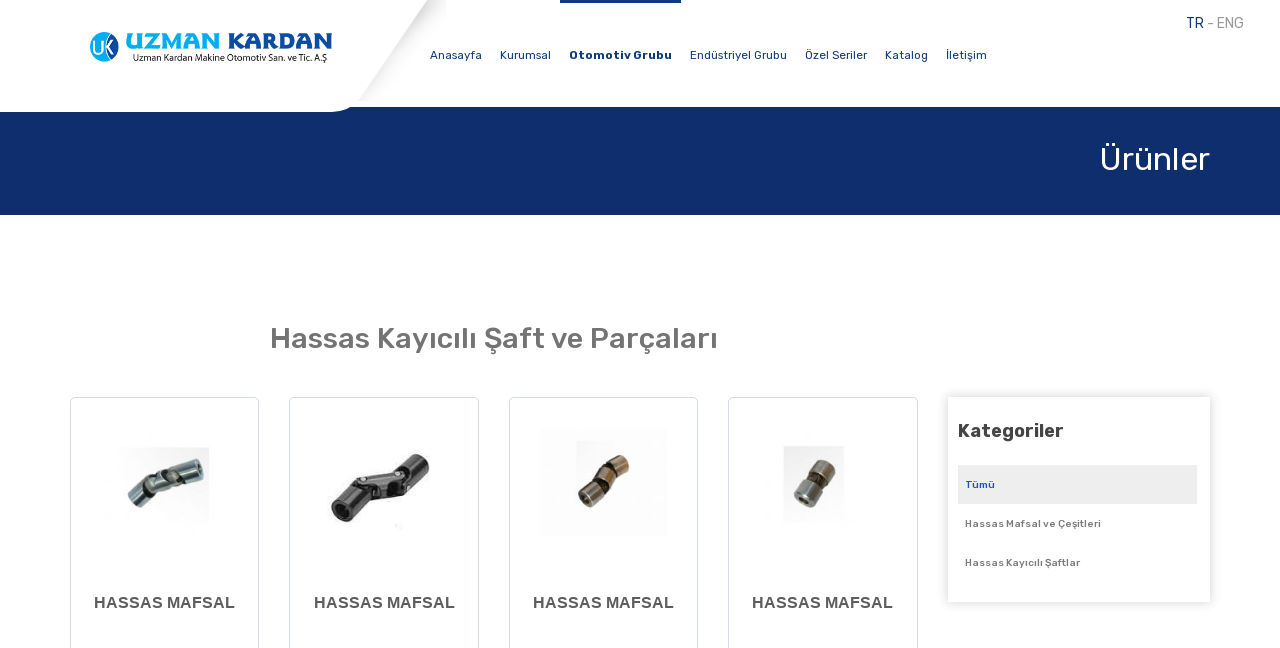

--- FILE ---
content_type: text/html; charset=utf-8
request_url: https://uzmankardan.com/tr/hassas-kayicili-saft-ve-parcalari
body_size: 6839
content:

<!doctype html>
<html lang="en">
<head>
    <meta charset="utf-8">
    <meta http-equiv="X-UA-Compatible" content="IE=edge">
    <meta name="viewport" content="width=device-width, initial-scale=1">
    <meta name="content-language" content="tr">
    <link rel="shortcut icon" type="image/x-icon" href="/Content/assest/img/favicons/favicon-96x96.png">
    <base href="/">
    <meta name="robots" content="index, follow">
    <meta name="robots" content="max-image-preview:large">
    <meta name="robots" content="max-video-preview:-1">
    <link rel="alternate" hreflang="x-default" href="https://www.uzmankardan.com/tr">
    <link rel="alternate" hreflang="en" href="https://www.uzmankardan.com/en">
    <meta name="googlebot" content="notranslate">
    <meta name="author" content="Alacasoft Yazılım & Reklam - alacasoft.com">
    <meta name="generator" content="Alacasoft Yazılım & Reklam - E-ticaret, Website çözümleri ">
    <meta name="copyright" content="© Copyright 2026 Uzman Kardan">
    <meta name="application-name" content="">
    <meta name="theme-color" content="#0099db">
    <meta name="msapplication-TileColor" content="#ffffff">
    <meta name="mobile-web-app-capable" content="yes">
    <meta name="apple-mobile-web-app-title">
    <meta name="apple-mobile-web-app-status-bar-style" content="#ffffff">
    <meta name="apple-mobile-web-app-capable" content="yes">
    <link rel="icon" type="image/png" sizes="16x16" href="/Content/assest/img/favicons/favicon-16x16.png">
    <link rel="icon" type="image/png" sizes="32x32" href="/Content/assest/img/favicons/favicon-32x32.png">
    <link rel="icon" type="image/png" sizes="150x150" href="/Content/assest/img/favicons/mstile-150x150.png">
    <link rel="icon" type="image/png" sizes="192x192" href="/Content/assest/img/favicons/android-chrome-192x192.png">
    <link rel="icon" type="image/png" sizes="512x512" href="/Content/assest/img/favicons/android-chrome-512x512.png">
    <link rel="apple-touch-icon" sizes="180x180" href="/Content/assest/img/favicons/apple-touch-icon.png">
    <link rel="dns-prefetch" href="//alacasoft.com">
    <link rel="dns-prefetch" href="//ajax.googleapis.com">
    <link rel="dns-prefetch" href="//fonts.googleapis.com">
    <link rel="dns-prefetch" href="//www.google-analytics.com">
    <link rel="dns-prefetch" href="//www.googletagmanager.com">
    <link rel="dns-prefetch" href="//maps.google.com">
    <link rel="dns-prefetch" href="//fonts.gstatic.com">
    <link rel="dns-prefetch" href="//translate.google.com">
    <link rel="dns-prefetch" href="//www.googleadservices.com/">
    <link rel="dns-prefetch" href="//stats.g.doubleclick.net/">
    <link rel="dns-prefetch" href="//maxcdn.bootstrapcdn.com">
    <link rel="dns-prefetch" href="//cdnjs.cloudflare.com">
    <link rel="dns-prefetch" href="//netdna.bootstrapcdn.com">
    <link rel="dns-prefetch" href="//platform.twitter.com">
    <link rel="dns-prefetch" href="//connect.facebook.net">
    <title>UZMAN KARDAN MAKİNA OTOMOTİV SAN. TİC. LTD. ŞTİ - </title>
    <meta name="description">
    <meta name="keywords">
    <link rel="canonical" href="https://www.uzmankardan.com/tr/hassas-kayicili-saft-ve-parcalari">
    <meta property="og:url" content="https://www.uzmankardan.com/tr/hassas-kayicili-saft-ve-parcalari">
    <meta property="og:site_name">
    <meta property="og:title" content="- UZMAN KARDAN MAKİNA OTOMOTİV SAN. TİC. LTD. ŞTİ">
    <meta property="og:description">
    <meta property="og:locale" content="tr">
    <meta name="twitter:card" content="summary_large_image">
    <meta name="twitter:url" content="https://www.uzmankardan.com/tr/hassas-kayicili-saft-ve-parcalari">
    <meta name="twitter:title" content="- UZMAN KARDAN MAKİNA OTOMOTİV SAN. TİC. LTD. ŞTİ">
    <meta name="twitter:description">
    <meta name="twitter:image:src" content="https://www.uzmankardan.com/Content/logo.png">
    <meta name="twitter:domain" content="https://www.uzmankardan.com/">



    <link href="https://fonts.googleapis.com/css?family=Rubik:400,500,700,900&display=swap" rel="stylesheet">
    <link href="https://fonts.googleapis.com/css?family=Khand:400,500,600,700&display=swap" rel="stylesheet">
    <link rel="stylesheet" href="/Content/assest/css/bootstrap.min.css">
    <link rel="stylesheet" href="/Content/assest/font-awesome/css/font-awesome.css">
    <link rel="stylesheet" href="/Content/assest/owl-carousel/assets/owl.carousel.min.css" />
    <link rel="stylesheet" href="/Content/assest/owl-carousel/assets/owl.theme.default.css">
    <link rel="stylesheet" href="/Content/assest/fonts/fonts.css">
    <link rel="stylesheet" href="/Content/assest/css/custom.css">

    <script src="/Content/assest/js/jquery-3.4.1.min.js"></script>
    <script src="/Content/datatable/js/jquery.dataTables.min.js"></script>
    <link href="/Content/datatable/css/jquery.dataTables.min.css" rel="stylesheet" />

</head>
<body>
    





<div class="ust row">
    <div class="language">
        <a href="/tr" class="  active  ">TR</a>
        <a>-</a>
        <a href="/en" class=" ">ENG</a>
    </div>
    <div class="container">
        <div class="col-md-3 logo">
            <a href="/tr/"><img src="/Content/assest/images/logo.png"></a>
        </div>
        <div class="col-md-9 menu">
            <ul class="hidden-sm hidden-xs">
                        <a href="/tr/anasayfa">
                          
                        <li class=" " >Anasayfa</li></a>
                        <a href="/tr/kurumsal">
                          
                        <li class=" " >Kurumsal</li></a>
<a>
                            <li class="nav-item dropdown   active  ">
                                <a class="nav-link dropdown-toggle" href="#" id="navbarDropdown" role="button" data-toggle="dropdown" aria-haspopup="true" aria-expanded="false">
                                    Otomotiv Grubu
                                </a>
                                <div class="dropdown-menu" aria-labelledby="navbarDropdown">
                                    <div class="container-fluid">
                                        <div class="row">
                                            <div class="col-md-6">
                                                    <a href="/tr/hassas-kayicili-saft-ve-parcalari">
                                                        <div class="ver">
                                                            <div class="resim">
                                                                <img src="/File/RSMLR/201627291208-1856636.JPG" />
                                                            </div>
                                                            <p>Hassas Kayıcılı Şaft ve Par&#231;aları</p>
                                                        </div>
                                                    </a>
                                                    <a href="/tr/kardan-mili-parcalari">
                                                        <div class="ver">
                                                            <div class="resim">
                                                                <img src="/File/RSMLR/201756070113-UJ1.jpg" />
                                                            </div>
                                                            <p>Kardan Mili Par&#231;aları</p>
                                                        </div>
                                                    </a>
                                                    <a href="/tr/kardan-milleri">
                                                        <div class="ver">
                                                            <div class="resim">
                                                                <img src="/File/RSMLR/201650281231-kardanmili2.jpg" />
                                                            </div>
                                                            <p>Kardan Milleri</p>
                                                        </div>
                                                    </a>
                                            </div>
                                            <div class="col-md-6">
                                                    <a href="/tr/saft-aski-takimlari">
                                                        <div class="ver">
                                                            <div class="resim">
                                                                <img src="/File/RSMLR/201721070115-knc-ab-20461.jpg" />
                                                            </div>
                                                            <p>Şaft Askı Takımları</p>
                                                        </div>
                                                    </a>
                                                    <a href="/tr/volvo-parcalari">
                                                        <div class="ver">
                                                            <div class="resim">
                                                                <img src="/File/RSMLR/201623281248-232358.gif" />
                                                            </div>
                                                            <p>Volvo Par&#231;aları</p>
                                                        </div>
                                                    </a>
                                                    <a href="/tr/flanslar">
                                                        <div class="ver">
                                                            <div class="resim">
                                                                <img src="/File/RSMLR/201707090129-AFL1.jpg" />
                                                            </div>
                                                            <p>Flanşlar</p>
                                                        </div>
                                                    </a>
                                            </div>
                                        </div>
                                    </div>
                                </div>
                            </li>
                            </a>
<a>
                            <li class="nav-item dropdown ">
                                <a class="nav-link dropdown-toggle" href="#" id="navbarDropdown" role="button" data-toggle="dropdown" aria-haspopup="true" aria-expanded="false">
                                    End&#252;striyel Grubu
                                </a>
                                <div class="dropdown-menu" aria-labelledby="navbarDropdown">
                                    <div class="container-fluid">
                                        <div class="row">
                                            <div class="col-md-6">
                                                    <a href="/tr/kardan-saft">
                                                        <div class="ver">
                                                            <div class="resim">
                                                                <img src="/File/RSMLR/kardansssssss.jpg" />
                                                            </div>
                                                            <p>Kardan Şaft</p>
                                                        </div>
                                                    </a>
                                                    <a href="/tr/catalli-flans">
                                                        <div class="ver">
                                                            <div class="resim">
                                                                <img src="/File/RSMLR/201735090114-5758816.jpg" />
                                                            </div>
                                                            <p>&#199;atallı Flanş</p>
                                                        </div>
                                                    </a>
                                            </div>
                                            <div class="col-md-6">
                                                    <a href="/tr/mafsal-istavrozu">
                                                        <div class="ver">
                                                            <div class="resim">
                                                                <img src="/File/RSMLR/resimyok.jpg" />
                                                            </div>
                                                            <p>Mafsal İstavrozu</p>
                                                        </div>
                                                    </a>
                                                    <a href="/tr/tup-catal">
                                                        <div class="ver">
                                                            <div class="resim">
                                                                <img src="" />
                                                            </div>
                                                            <p>T&#252;p &#199;atal</p>
                                                        </div>
                                                    </a>
                                            </div>
                                        </div>
                                    </div>
                                </div>
                            </li>
                            </a>
                        <a href="/tr/ozel-seriler">
                          
                        <li class=" " >&#214;zel Seriler</li></a>
                        <a href="/tr/katalog">
                          
                        <li class=" " >Katalog</li></a>
                        <a href="/tr/iletisim">
                          
                        <li class=" " >İletişim</li></a>
            </ul>
            <nav class="navbar visible-xs visible-sm">
                <button type="button" style="background:#10357b; position:absolute; z-index:5; right:-20px;" class="navbar-toggle collapsed" data-toggle="collapse" data-target="#navbar" aria-expanded="false" aria-controls="navbar">
                    <span class="icon-bar"></span>
                    <span class="icon-bar"></span>
                    <span class="icon-bar"></span>
                </button>
                <div id="navbar" class="navbar-collapse collapse">
                    <ul class="nav navbar-nav">
                                <li role="presentation">
                                    <a href="/tr/anasayfa">Anasayfa</a>
                                </li>
                                <li role="presentation">
                                    <a href="/tr/kurumsal">Kurumsal</a>
                                </li>
                                <li class="nav-item dropdown">
                                    <a class="nav-link dropdown-toggle" href="#" id="navbarDropdown" role="button" data-toggle="dropdown" aria-haspopup="true" aria-expanded="false">
                                        Otomotiv Grubu
                                        <i class=" fa fa-arrow-down"></i>
                                    </a>
                                    <div class="dropdown-menu smenu" aria-labelledby="navbarDropdown">
                                            <div> <a class="dropdown-item" href="/tr/hassas-kayicili-saft-ve-parcalari"><label>Hassas Kayıcılı Şaft ve Par&#231;aları</label></a></div>
                                            <div> <a class="dropdown-item" href="/tr/kardan-mili-parcalari"><label>Kardan Mili Par&#231;aları</label></a></div>
                                            <div> <a class="dropdown-item" href="/tr/kardan-milleri"><label>Kardan Milleri</label></a></div>
                                            <div> <a class="dropdown-item" href="/tr/saft-aski-takimlari"><label>Şaft Askı Takımları</label></a></div>
                                            <div> <a class="dropdown-item" href="/tr/volvo-parcalari"><label>Volvo Par&#231;aları</label></a></div>
                                            <div> <a class="dropdown-item" href="/tr/flanslar"><label>Flanşlar</label></a></div>
                                            <div> <a class="dropdown-item" href="/tr/mafsal-istavrozlari"><label>Mafsal İstavrozları</label></a></div>
                                    </div>
                                </li>
                                <li class="nav-item dropdown">
                                    <a class="nav-link dropdown-toggle" href="#" id="navbarDropdown" role="button" data-toggle="dropdown" aria-haspopup="true" aria-expanded="false">
                                        End&#252;striyel Grubu
                                        <i class=" fa fa-arrow-down"></i>
                                    </a>
                                    <div class="dropdown-menu smenu" aria-labelledby="navbarDropdown">
                                            <div> <a class="dropdown-item" href="/tr/kardan-saft"><label>Kardan Şaft</label></a></div>
                                            <div> <a class="dropdown-item" href="/tr/catalli-flans"><label>&#199;atallı Flanş</label></a></div>
                                            <div> <a class="dropdown-item" href="/tr/mafsal-istavrozu"><label>Mafsal İstavrozu</label></a></div>
                                            <div> <a class="dropdown-item" href="/tr/tup-catal"><label>T&#252;p &#199;atal</label></a></div>
                                    </div>
                                </li>
                                <li role="presentation">
                                    <a href="/tr/ozel-seriler">&#214;zel Seriler</a>
                                </li>
                                <li role="presentation">
                                    <a href="/tr/katalog">Katalog</a>
                                </li>
                                <li role="presentation">
                                    <a href="/tr/iletisim">İletişim</a>
                                </li>
                    </ul>
                </div>
            </nav>
        </div>
    </div>
</div>  
    


  
<div class="bre">
    <div class="container">
        <div class="row">
            <div class="col-md-12">
                    <p>Ürünler</p>

            </div>
        </div>
    </div>
</div>

<div class="katalog">
    <div class="container">
        <div class="row">
            <div class="col-md-9">
                <div class="title">
                    <h2>Hassas Kayıcılı Şaft ve Par&#231;aları</h2>
                </div>
            </div>
            <div class="col-md-9">
                <div class="product">
                    <div class="row end">
                        <div id="getirpartial">



        <div class="col-md-3">
            <a href="/tr/hassas-mafsal-01">
                <div class="product-box">
                    <div class="resim">
                        <img src="/File/RSMLR/201625291248-7169298.PNG" />
                    </div>
                    <div class="box-title">
                        <h2>HASSAS MAFSAL</h2>
                    </div>
                    <div class="box-link">
                        <span class="seperator"></span>
                            <p>İncele  <i class="fa fa-arrow-right" aria-hidden="true"></i></p>

                    </div>
                </div>
            </a>
        </div>
        <div class="col-md-3">
            <a href="/tr/hassas-mafsal-02">
                <div class="product-box">
                    <div class="resim">
                        <img src="/File/RSMLR/201627291208-1856636.JPG" />
                    </div>
                    <div class="box-title">
                        <h2>HASSAS MAFSAL</h2>
                    </div>
                    <div class="box-link">
                        <span class="seperator"></span>
                            <p>İncele  <i class="fa fa-arrow-right" aria-hidden="true"></i></p>

                    </div>
                </div>
            </a>
        </div>
        <div class="col-md-3">
            <a href="/tr/hassas-mafsal-03">
                <div class="product-box">
                    <div class="resim">
                        <img src="/File/RSMLR/201627291239-196642.PNG" />
                    </div>
                    <div class="box-title">
                        <h2>HASSAS MAFSAL</h2>
                    </div>
                    <div class="box-link">
                        <span class="seperator"></span>
                            <p>İncele  <i class="fa fa-arrow-right" aria-hidden="true"></i></p>

                    </div>
                </div>
            </a>
        </div>
        <div class="col-md-3">
            <a href="/tr/hassas-mafsal-04">
                <div class="product-box">
                    <div class="resim">
                        <img src="/File/RSMLR/201628291204-8746833.PNG" />
                    </div>
                    <div class="box-title">
                        <h2>HASSAS MAFSAL</h2>
                    </div>
                    <div class="box-link">
                        <span class="seperator"></span>
                            <p>İncele  <i class="fa fa-arrow-right" aria-hidden="true"></i></p>

                    </div>
                </div>
            </a>
        </div>
        <div class="col-md-3">
            <a href="/tr/hassas-mafsal-05">
                <div class="product-box">
                    <div class="resim">
                        <img src="/File/RSMLR/201628291236-7225837.jpg" />
                    </div>
                    <div class="box-title">
                        <h2>HASSAS MAFSAL</h2>
                    </div>
                    <div class="box-link">
                        <span class="seperator"></span>
                            <p>İncele  <i class="fa fa-arrow-right" aria-hidden="true"></i></p>

                    </div>
                </div>
            </a>
        </div>
        <div class="col-md-3">
            <a href="/tr/hassas-mafsal-50-MM">
                <div class="product-box">
                    <div class="resim">
                        <img src="/File/RSMLR/201629291211-8595303.jpg" />
                    </div>
                    <div class="box-title">
                        <h2>50 MM HASSAS MAFSAL</h2>
                    </div>
                    <div class="box-link">
                        <span class="seperator"></span>
                            <p>İncele  <i class="fa fa-arrow-right" aria-hidden="true"></i></p>

                    </div>
                </div>
            </a>
        </div>
        <div class="col-md-3">
            <a href="/tr/hassas-mafsal-40-MM">
                <div class="product-box">
                    <div class="resim">
                        <img src="/File/RSMLR/201633291215-4029182.jpg" />
                    </div>
                    <div class="box-title">
                        <h2>40 MM HASSAS MAFSAL</h2>
                    </div>
                    <div class="box-link">
                        <span class="seperator"></span>
                            <p>İncele  <i class="fa fa-arrow-right" aria-hidden="true"></i></p>

                    </div>
                </div>
            </a>
        </div>
        <div class="col-md-3">
            <a href="/tr/hassas-mafsal-37-MM">
                <div class="product-box">
                    <div class="resim">
                        <img src="/File/RSMLR/201633291255-3329495.jpg" />
                    </div>
                    <div class="box-title">
                        <h2>37 MM HASSAS MAFSAL</h2>
                    </div>
                    <div class="box-link">
                        <span class="seperator"></span>
                            <p>İncele  <i class="fa fa-arrow-right" aria-hidden="true"></i></p>

                    </div>
                </div>
            </a>
        </div>
        <div class="col-md-3">
            <a href="/tr/hassas-mafsal-32-MM">
                <div class="product-box">
                    <div class="resim">
                        <img src="/File/RSMLR/201634291239-6585253.jpg" />
                    </div>
                    <div class="box-title">
                        <h2>32 MM HASSAS MAFSAL</h2>
                    </div>
                    <div class="box-link">
                        <span class="seperator"></span>
                            <p>İncele  <i class="fa fa-arrow-right" aria-hidden="true"></i></p>

                    </div>
                </div>
            </a>
        </div>
        <div class="col-md-3">
            <a href="/tr/hassas-mafsal-16-MM">
                <div class="product-box">
                    <div class="resim">
                        <img src="/File/RSMLR/201635291208-6218248.jpg" />
                    </div>
                    <div class="box-title">
                        <h2>16 MM HASSAS MAFSAL</h2>
                    </div>
                    <div class="box-link">
                        <span class="seperator"></span>
                            <p>İncele  <i class="fa fa-arrow-right" aria-hidden="true"></i></p>

                    </div>
                </div>
            </a>
        </div>
        <div class="col-md-3">
            <a href="/tr/hassas-mafsal-13-MM">
                <div class="product-box">
                    <div class="resim">
                        <img src="/File/RSMLR/201635291239-8271735.jpg" />
                    </div>
                    <div class="box-title">
                        <h2>13 MM HASSAS MAFSAL</h2>
                    </div>
                    <div class="box-link">
                        <span class="seperator"></span>
                            <p>İncele  <i class="fa fa-arrow-right" aria-hidden="true"></i></p>

                    </div>
                </div>
            </a>
        </div>
        <div class="col-md-3">
            <a href="/tr/hassas-mafsal-12-MM">
                <div class="product-box">
                    <div class="resim">
                        <img src="/File/RSMLR/201636291209-3706896.jpg" />
                    </div>
                    <div class="box-title">
                        <h2>21 MM HASSAS MAFSAL</h2>
                    </div>
                    <div class="box-link">
                        <span class="seperator"></span>
                            <p>İncele  <i class="fa fa-arrow-right" aria-hidden="true"></i></p>

                    </div>
                </div>
            </a>
        </div>
        <div class="col-md-3">
            <a href="/tr/kayici-saft-63-MM">
                <div class="product-box">
                    <div class="resim">
                        <img src="/File/RSMLR/201641291241-6415921.jpg" />
                    </div>
                    <div class="box-title">
                        <h2>63 MM LİK KAYICILI ŞAFT</h2>
                    </div>
                    <div class="box-link">
                        <span class="seperator"></span>
                            <p>İncele  <i class="fa fa-arrow-right" aria-hidden="true"></i></p>

                    </div>
                </div>
            </a>
        </div>
        <div class="col-md-3">
            <a href="/tr/kayici-saft-50-MM">
                <div class="product-box">
                    <div class="resim">
                        <img src="/File/RSMLR/201643291202-2927457.jpg" />
                    </div>
                    <div class="box-title">
                        <h2>50 MM LİK KAYICILI ŞAFT</h2>
                    </div>
                    <div class="box-link">
                        <span class="seperator"></span>
                            <p>İncele  <i class="fa fa-arrow-right" aria-hidden="true"></i></p>

                    </div>
                </div>
            </a>
        </div>
        <div class="col-md-3">
            <a href="/tr/kayici-saft-32-MM">
                <div class="product-box">
                    <div class="resim">
                        <img src="/File/RSMLR/201643291219-3176114.jpg" />
                    </div>
                    <div class="box-title">
                        <h2>32 MM LİK KAYICILI ŞAFT</h2>
                    </div>
                    <div class="box-link">
                        <span class="seperator"></span>
                            <p>İncele  <i class="fa fa-arrow-right" aria-hidden="true"></i></p>

                    </div>
                </div>
            </a>
        </div>
        <div class="col-md-3">
            <a href="/tr/kayici-saft-20-MM">
                <div class="product-box">
                    <div class="resim">
                        <img src="/File/RSMLR/201643291248-1302070.jpg" />
                    </div>
                    <div class="box-title">
                        <h2>20 MM LİK KAYICILI ŞAFT</h2>
                    </div>
                    <div class="box-link">
                        <span class="seperator"></span>
                            <p>İncele  <i class="fa fa-arrow-right" aria-hidden="true"></i></p>

                    </div>
                </div>
            </a>
        </div>




<script>
    $(document).ready(function () {
        $('#tablolar-1').DataTable({
            "searching": false,
            "info": false,
            "paging": false,
            "language": {
                "lengthMenu": "Göster _MENU_",
                "zeroRecords": "Liste Boş",
                "info": "Sayfa Sayısı _PAGE_ - _PAGES_",
                "infoEmpty": "Liste Boş",
                "search": "Arama :",
                "paginate": {
                    "previous": "Geri",
                    "next": "İleri"
                }
            },
            tableTools: {
                "sSwfPath": "/Content/plugin/datatable-code/copy_csv_xls_pdf.swf"
            },
            "bProcessing": false,
            "scrollX": false,
            "drawCallback": function (settings) {

            }
        });

        $('#tablolar-2').DataTable({
            "searching": false,
            "info": false,
            "paging": false,
            "language": {
                "lengthMenu": "Göster _MENU_",
                "zeroRecords": "Liste Boş",
                "info": "Sayfa Sayısı _PAGE_ - _PAGES_",
                "infoEmpty": "Liste Boş",
                "search": "Arama :",
                "paginate": {
                    "previous": "Geri",
                    "next": "İleri"
                }
            },
            tableTools: {
                "sSwfPath": "/Content/plugin/datatable-code/copy_csv_xls_pdf.swf"
            },
            "bProcessing": false,
            "scrollX": false,
            "drawCallback": function (settings) {

            }
        });

        $('#tablolar-3').DataTable({
            "searching": false,
            "info": false,
            "paging": false,
            "language": {
                "lengthMenu": "Göster _MENU_",
                "zeroRecords": "Liste Boş",
                "info": "Sayfa Sayısı _PAGE_ - _PAGES_",
                "infoEmpty": "Liste Boş",
                "search": "Arama :",
                "paginate": {
                    "previous": "Geri",
                    "next": "İleri"
                }
            },
            tableTools: {
                "sSwfPath": "/Content/plugin/datatable-code/copy_csv_xls_pdf.swf"
            },
            "bProcessing": false,
            "scrollX": false,
            "drawCallback": function (settings) {

            }
        });
        $('#tablolar-4').DataTable({
            "searching": false,
            "info": false,
            "paging": false,
            "language": {
                "lengthMenu": "Göster _MENU_",
                "zeroRecords": "Liste Boş",
                "info": "Sayfa Sayısı _PAGE_ - _PAGES_",
                "infoEmpty": "Liste Boş",
                "search": "Arama :",
                "paginate": {
                    "previous": "Geri",
                    "next": "İleri"
                }
            },
            tableTools: {
                "sSwfPath": "/Content/plugin/datatable-code/copy_csv_xls_pdf.swf"
            },
            "bProcessing": false,
            "scrollX": false,
            "drawCallback": function (settings) {

            }
        });


        $('#tablolar-5').DataTable({
            "searching": false,
            "info": false,
            "paging": false,
            "language": {
                "lengthMenu": "Göster _MENU_",
                "zeroRecords": "Liste Boş",
                "info": "Sayfa Sayısı _PAGE_ - _PAGES_",
                "infoEmpty": "Liste Boş",
                "search": "Arama :",
                "paginate": {
                    "previous": "Geri",
                    "next": "İleri"
                }
            },
            tableTools: {
                "sSwfPath": "/Content/plugin/datatable-code/copy_csv_xls_pdf.swf"
            },
            "bProcessing": false,
            "scrollX": false,
            "drawCallback": function (settings) {

            }
        });

        $('#tablolar-6').DataTable({
            "searching": false,
            "info": false,
            "paging": false,
            "language": {
                "lengthMenu": "Göster _MENU_",
                "zeroRecords": "Liste Boş",
                "info": "Sayfa Sayısı _PAGE_ - _PAGES_",
                "infoEmpty": "Liste Boş",
                "search": "Arama :",
                "paginate": {
                    "previous": "Geri",
                    "next": "İleri"
                }
            },
            tableTools: {
                "sSwfPath": "/Content/plugin/datatable-code/copy_csv_xls_pdf.swf"
            },
            "bProcessing": false,
            "scrollX": false,
            "drawCallback": function (settings) {

            }
        });

        $('#tablolar-7').DataTable({
            "searching": false,
            "info": false,
            "paging": false,
            "language": {
                "lengthMenu": "Göster _MENU_",
                "zeroRecords": "Liste Boş",
                "info": "Sayfa Sayısı _PAGE_ - _PAGES_",
                "infoEmpty": "Liste Boş",
                "search": "Arama :",
                "paginate": {
                    "previous": "Geri",
                    "next": "İleri"
                }
            },
            tableTools: {
                "sSwfPath": "/Content/plugin/datatable-code/copy_csv_xls_pdf.swf"
            },
            "bProcessing": false,
            "scrollX": false,
            "drawCallback": function (settings) {

            }
        });
    });
</script>
                        </div>
                    </div>
                </div>
            </div>
            <div class="col-md-3">
                <div class="liste">
                        <p class="bslk">Kategoriler</p>


                    <ul>
                            <li onclick="Getir('00000000-0000-0000-0000-000000000000')" class="active d-flex-das"><a>Tümü</a></li>
                                                    <li onclick="Getir('576753e0-efac-4876-b157-549cb03270b2')" class="d-flex-das"><a>Hassas Mafsal ve &#199;eşitleri</a></li>
                            <li onclick="Getir('3b380b99-61a8-459e-87e2-7417b830253c')" class="d-flex-das"><a>Hassas Kayıcılı Şaftlar</a></li>
                    </ul>
                </div>
            </div>
        </div>
    </div>
</div>
<input data-val="true" data-val-required="The id field is required." id="General_id" name="General.id" type="hidden" value="5fabe252-d3a7-42ec-b055-8ffad063d264" />
<input data-val="true" data-val-required="The id field is required." id="Page_id" name="Page.id" type="hidden" value="42214337-7c99-44b3-98da-644a10432711" />
<div id="loadingAlert">
    <img src="/Content/assest/owl-carousel/assets/ajax-loader.gif" />
</div>


<script>


    function Getir(gid) {
      
        var item = {
            id: $('#General_id').val(),
            generalId: gid,
            pageID: $('#Page_id').val(),
        };
        $.ajax({
        type: "Post",
        url: '/tr/Uzmankardan/Getir',
        dataType: 'JSON',
        data: { model: item },
        success: function (data) {
            $('#getirpartial').html(data);
        },
        beforeSend: function () {

        },
            complete: function () {
              
        },

        });
    }
</script>



    


<div class="footerrow row">
    <div class="container">
        <div class="col-md-6 footersol">
            <img class="altlg" src="/Content/assest/images/altlogo.png" style="filter: drop-shadow(2px 4px 32px white);">
            <div class="clearfix" style="height:50px"></div>
   
            <div class="clearfix"></div>
        <p class="altp">
            İkitelli Organize Sanayi B&#246;lgesi Bağcılar-G&#252;ng&#246;ren San.Sitesi 18.Blok No:2, 4, 6, 8, 10 İkitelli/İstanbul<br><br>
            Tel: <b>+90(212) 549-1014</b><br>
            Tel: <b>+90(212) 549-1015</b><br>
            Tel: <b> +90(212) 671-0909</b><br>
            Tel: <b>  +90(212) 671-6323</b><br>
            Fax: <b> +90(212) 549-9038</b><br>
            E-Posta : info@<b>uzmankardan</b>.com<br>
 
        </p>

            <div class="clearfix" style="height:50px"></div>
                <p class="altp">
                    Copyright © <b>2022</b> Uzman Kardan Tüm Hakları Saklıdır.
                </p>
            <div class="clearfix" style="height:50px"></div>

        </div>
            <div class="col-md-6 footersag iletisim-form">
                <h4>UZMAN KARDAN’dan Haberdar Ol!!</h4>
                <div class="form-group adiniz">
                    <input type="text" placeholder="Adınız" class="form-control">
                </div>
                <div class="form-group soyadiniz">
                    <input type="text" placeholder="Soyadınız" class="form-control">
                </div>
                <div class="form-group eposta">
                    <input type="email" placeholder="E-Posta adresiniz" class="form-control">
                </div>
                <div class="form-group gonder">
                    <input type="submit" class="btn btn-block btn-ozel" value="Gönder">
                </div>
                <div class="clearfix"></div>
                <div class="form-group check">
                    <label><input type="checkbox" name="onay"> <u>www.uzmankardan.com</u> adresinde olan içerik değişikliklerinden ve yeni güncel bilgilerden anında mail yolu ile mesaj almak istediğimi onaylıyorum.</label>
                    <div class="row altsosyal" style="margin-top:140px;">
                        <div class="col-md-12">
                            <p>Design By : </p>
                            <img class="alacasoft" src="/Content/assest/images/alacasoft.png">
                        </div>
                    </div>

                </div>
            </div>


    </div>
</div> 

    <script src="/Content/assest/js/bootstrap.min.js"></script>
    <script src="/Content/assest/owl-carousel/owl.carousel.js"></script>
    <script src="/Content/assest/js/custom.js"></script>
</body>
</html>


--- FILE ---
content_type: text/css
request_url: https://uzmankardan.com/Content/assest/fonts/fonts.css
body_size: 609
content:
@font-face {
    font-family: 'Khand-Bold';
    src: url('Khand-Bold.woff2') format('woff2'),
        url('Khand-Bold.woff') format('woff'),
        url('Khand-Bold.ttf') format('truetype');
    font-weight: bold;
    font-style: normal;
}

@font-face {
    font-family: 'Rubik-Regular';
    src: url('Rubik-Regular.woff2') format('woff2'),
        url('Rubik-Regular.woff') format('woff'),
        url('Rubik-Regular.ttf') format('truetype');
    font-weight: normal;
    font-style: normal;
}

@font-face {
    font-family: 'Rubik-LightItalic';
    src: url('Rubik-LightItalic.woff2') format('woff2'),
        url('Rubik-LightItalic.woff') format('woff'),
        url('Rubik-LightItalic.ttf') format('truetype');
    font-weight: 300;
    font-style: italic;
}

@font-face {
    font-family: 'Khand-SemiBold';
    src: url('Khand-SemiBold.woff2') format('woff2'),
        url('Khand-SemiBold.woff') format('woff'),
        url('Khand-SemiBold.ttf') format('truetype');
    font-weight: 600;
    font-style: normal;
}

@font-face {
    font-family: 'Khand-Medium';
    src: url('Khand-Medium.woff2') format('woff2'),
        url('Khand-Medium.woff') format('woff'),
        url('Khand-Medium.ttf') format('truetype');
    font-weight: 500;
    font-style: normal;
}

@font-face {
    font-family: 'Khand-Light';
    src: url('Khand-Light.woff2') format('woff2'),
        url('Khand-Light.woff') format('woff'),
        url('Khand-Light.ttf') format('truetype');
    font-weight: 300;
    font-style: normal;
}

@font-face {
    font-family: 'Rubik-Black';
    src: url('Rubik-Black.woff2') format('woff2'),
        url('Rubik-Black.woff') format('woff'),
        url('Rubik-Black.ttf') format('truetype');
    font-weight: 900;
    font-style: normal;
}

@font-face {
    font-family: 'Rubik-Bold';
    src: url('Rubik-Bold.woff2') format('woff2'),
        url('Rubik-Bold.woff') format('woff'),
        url('Rubik-Bold.ttf') format('truetype');
    font-weight: bold;
    font-style: normal;
}

@font-face {
    font-family: 'Rubik-BoldItalic';
    src: url('Rubik-BoldItalic.woff2') format('woff2'),
        url('Rubik-BoldItalic.woff') format('woff'),
        url('Rubik-BoldItalic.ttf') format('truetype');
    font-weight: bold;
    font-style: italic;
}

@font-face {
    font-family: 'Rubik-Italic';
    src: url('Rubik-Italic.woff2') format('woff2'),
        url('Rubik-Italic.woff') format('woff'),
        url('Rubik-Italic.ttf') format('truetype');
    font-weight: normal;
    font-style: italic;
}

@font-face {
    font-family: 'Rubik-MediumItalic';
    src: url('Rubik-MediumItalic.woff2') format('woff2'),
        url('Rubik-MediumItalic.woff') format('woff'),
        url('Rubik-MediumItalic.ttf') format('truetype');
    font-weight: 500;
    font-style: italic;
}

@font-face {
    font-family: 'Khand-Regular';
    src: url('Khand-Regular.woff2') format('woff2'),
        url('Khand-Regular.woff') format('woff'),
        url('Khand-Regular.ttf') format('truetype');
    font-weight: normal;
    font-style: normal;
}

@font-face {
    font-family: 'RubikMonoOne-Regular';
    src: url('RubikMonoOne-Regular.woff2') format('woff2'),
        url('RubikMonoOne-Regular.woff') format('woff'),
        url('RubikMonoOne-Regular.ttf') format('truetype');
    font-weight: normal;
    font-style: normal;
}

@font-face {
    font-family: 'Rubik-BlackItalic';
    src: url('Rubik-BlackItalic.woff2') format('woff2'),
        url('Rubik-BlackItalic.woff') format('woff'),
        url('Rubik-BlackItalic.ttf') format('truetype');
    font-weight: 900;
    font-style: italic;
}

@font-face {
    font-family: 'Rubik-Medium';
    src: url('Rubik-Medium.woff2') format('woff2'),
        url('Rubik-Medium.woff') format('woff'),
        url('Rubik-Medium.ttf') format('truetype');
    font-weight: 500;
    font-style: normal;
}

@font-face {
    font-family: 'Rubik-Light';
    src: url('Rubik-Light.woff2') format('woff2'),
        url('Rubik-Light.woff') format('woff'),
        url('Rubik-Light.ttf') format('truetype');
    font-weight: 300;
    font-style: normal;
}
@font-face {
    font-family: 'Harabara';
    src: url('Harabara.woff2') format('woff2'),
        url('Harabara.woff') format('woff');
    font-weight: bold;
    font-style: normal;
}

@font-face {
    font-family: 'Storno-Regular';
    src: url('Storno-Regular.woff2') format('woff2'),
        url('Storno-Regular.woff') format('woff');
    font-weight: normal;
    font-style: normal;
}




--- FILE ---
content_type: text/css
request_url: https://uzmankardan.com/Content/assest/css/custom.css
body_size: 7229
content:
*:not(i) {
    font-family: 'Rubik';
}

.ust {
    margin: 0px;
    position: relative;
    z-index: 99999999;
}

    .ust .language {
        position: absolute;
        top: 2vh;
        right: 5vh;
        z-index: 99;
    }

        .ust .language a {
            color: #999999;
        }

        .ust .language .active {
            color: #0d3b7b !important;
        }
/*.slider {margin:0px; position:Relative; z-index:3; height:540px; background:url(../images/slibg.png); background-size:100% 100%}*/
.menu {
    padding-left: 2.3%;
}

    .menu li {
        float: left;
        border-top: 3px solid transparent;
        list-style: none;
        margin: 0px;
        font-weight: 400;
        padding: 44px 9px;
        font-size: 1.6vh;
    }

    .menu a {
        text-decoration: none;
        color: #0d3b7b
    }

    .menu li.active {
        font-weight: bold;
        border-top: 3px solid #0d3b7b
    }

    .menu li.active {
        font-weight: bold;
        border-top: 3px solid #0d3b7b
    }

.logo {
    padding: 32px 20px;
    position: Relative;
}

    .logo:after {
        content: "";
        position: absolute;
        right: -91px;
        width: 90px;
        height: 101px;
        top: 0px;
        background: url(../img/logosag.png);
        background-size: 100% 100%;
    }

    .logo:before {
        content: "";
        position: absolute;
        right: -15px;
        z-index: -1;
        bottom: -15px;
        border-bottom-right-radius: 38px;
        width: 1200px;
        height: 74px;
        background: #fff;
    }

    .logo img {
        width: 100%
    }


.slider-main {
    border-top: 0px solid #f4f4f4;
    margin: 0px;
    background-repeat: no-repeat !important;
    background: url(../images/slibg.png);
    background-size: 100% 100%;
}

    .slider-main > .container {
        margin-top: -380px;
        position: relative;
    }

.main-slider .item img {
    height: 500px;
    object-fit: contain;
    width: 100%;
    padding-top: 88px;
}

.main-slider .owl-nav {
    position: absolute;
    left: 40%;
    width: 160px;
    bottom: 7px;
}

    .main-slider .owl-nav button {
        background: transparent !important;
        margin: 0px 40px !important;
        position: relative;
    }

        .main-slider .owl-nav button.owl-prev {
            margin-left: 0px !important
        }

            .main-slider .owl-nav button.owl-prev:After {
                content: "";
                position: absolute;
                right: -41px;
                width: 2px;
                height: 28px;
                top: -3px;
                background: #d9dde0;
            }

.caro {
    position: Absolute;
    left: 0px;
    bottom: 15px;
}

.sayi {
    position: Absolute;
    font-size: 18px;
    left: 0px;
    font-weight: bold;
    color: #d9dde0;
    font-family: 'Khand-Regular';
    z-index: 6;
    bottom: 38px;
}

.anasayi {
    color: #005bff
}

.caroic {
    margin-top: 15px;
    margin-left: 50px;
    margin-right: 0px;
}

    .caroic img {
        opacity: 0.6;
        transition: all .3s;
        width: 100%;
        height: 100%;
        object-fit: contain;
    }

.cks.active img {
    opacity: 1;
}

.cks img {
    height: 140px !important;
}

.yazilar {
    position: relative;
}

    .yazilar p {
        position: Absolute;
        color: #fff;
        font-size: 27px;
        right: 0px;
        width: 100%;
        top: 100px;
        text-align: left;
        font-family: 'Rubik';
    }

        .yazilar p b {
            font-weight: bold;
        }

        .yazilar p span {
            font-size: 15px;
            line-height: 1.2;
            float: left;
            width: 100%
        }

.owl-dots {
    counter-reset: dots;
}

.owl-dot:before {
    counter-increment: dots;
    content: counter(dots);
}




.termokar {
    font-size: 12px;
    color: #8f8f8f;
    margin-top: 30px;
    float: left;
    width: 100%
}

.yenilikci {
    font-size: 25px;
    color: #10357b;
    font-weight: 900;
    margin-top: 0px;
    float: left;
    padding-bottom: 10px;
    border-bottom: 1px solid #01aae3
}

.sasagic {
    font-size: 15px;
    color: #000;
    margin-top: 10px;
    float: left;
}

.devami {
    font-size: 13px;
    margin-bottom: 60px;
    color: #10357b;
    margin-top: 10px;
    font-weight: 900;
    float: left;
}

    .devami i {
        margin-left: 20px;
    }

.yzz {
    padding-left: 50px
}

.yazislibg {
    background: url(../img/sagkisim.png);
    position: relative;
    width: 100%;
    height: 250px;
    background-size: 100% 100%;
    padding: 30px;
    color: #fff;
    font-weight: 300
}

    .yazislibg .owl-dots {
        text-align: left
    }

.yazisidevami {
    position: absolute;
    bottom: 20px;
    left: 30px;
    font-weight: 900
}

    .yazisidevami i {
        margin-left: 20px;
    }

.galeri {
    position: absolute;
    right: 30px;
    bottom: 15px
}

    .galeri img {
        height: 40px
    }

.yazislibgalti {
    margin-top: 20px;
}

.kutusliderrow {
    margin: 100px 0px;
}

.kutu-slider .kutu.active1:after {
    content: "";
    position: Absolute;
    z-index: 1;
    left: 0px;
    top: 0px;
    width: 100%;
    height: 100%;
    background: rgba(255,255,255,0.8);
}

.kutu-slider .kutu.active2:after {
    content: "";
    position: Absolute;
    z-index: 1;
    left: 0px;
    top: 0px;
    width: 100%;
    height: 100%;
    background: rgba(255,255,255,0.5);
}

.kutu-slider .kutu.active3:after {
    content: "";
    position: Absolute;
    z-index: 1;
    left: 0px;
    top: 0px;
    width: 100%;
    height: 100%;
    background: rgba(255,255,255,0.2);
}

.kutu:hover img {
    filter: brightness(150%);
}

.referansrow {
    margin: 0px;
    margin-bottom: 10vh;
}

.reflogo {
    border: 0.1px solid #efefef;
    padding: 20px;
    box-shadow: 0px 9px 27px 0px rgba(0, 0, 0, 0.04);
    margin-bottom: 10px;
    display: -webkit-box;
    display: -moz-box;
    display: -ms-flexbox;
    display: -webkit-flex;
    display: flex;
    -webkit-box-align: center;
    -moz-box-align: center;
    -ms-flex-align: center;
    -webkit-align-items: center;
    align-items: center;
    -webkit-box-pack: center;
    -moz-box-pack: center;
    -ms-flex-pack: center;
    -webkit-justify-content: center;
    justify-content: center;
    margin-top: 87px;
    cursor: pointer;
}

    .reflogo img {
        width: 100%;
    }

    .reflogo:hover {
        box-shadow: 0 0 10px 8px #d8d8d8;
    }
/*.reflogo:hover img {filter:brightness(0) invert(1);}*/
.yazislibgalti img {
    max-width: 100%
}

.footerrow {
    margin: 0px;
    position: Relative;
    min-height: 650px
}

    .footerrow:before {
        content: "";
        position: absolute;
        width: 51%;
        height: 100%;
        left: 0px;
        top: 0px;
        background: url(../images/altsol.png);
        background-size: 100% 100%
    }

    .footerrow:after {
        content: "";
        position: absolute;
        width: 50%;
        height: 100%;
        right: 0px;
        top: 0px;
        background: #0f2e6e
    }

.footersol {
    padding-top: 100px
}

.footersag {
    position: Relative;
    z-index: 2;
    color: #fff;
}

.altb {
    color: #fff;
    font-weight: 900;
    font-size: 20px
}

.altp {
    color: #fff;
    font-size: 14px;
    margin-top: 20px
}

.footersag *:not(i) {
    font-family: 'Khand';
}

.iletisim-form {
    margin-top: 120px;
    padding-left: 50px;
}

    .iletisim-form h4 {
        margin-bottom: 50px;
        color: #7ce1f9
    }

    .iletisim-form input {
        border-color: #7ce1f9
    }

    .iletisim-form input,
    .iletisim-form .check {
        background: transparent;
        font-family: 'Rubik';
    }

.adiniz {
    width: 49%;
    margin-right: 2%;
    float: left
}

.soyadiniz {
    width: 49%;
    float: left
}

.eposta {
    width: 79%;
    margin-right: 2%;
    float: left
}

.gonder {
    width: 19%;
    float: left
}

.btn-ozel {
    background: #7ce1f9 !important;
    text-align: center;
    color: #fff
}

.check {
    color: #fff;
    margin-top: 40px;
    font-size: 15px
}

    .check input {
        float: left;
        margin-right: 6px;
    }

.altsosyal b {
    font-size: 22px;
    margin-top: 30px;
    float: left;
}

.altsosyal p {
    font-size: 17px;
    color: #7ce1f9;
    float: left;
    margin-top: 15px;
}

.altsosyal i {
    float: left;
    margin-right: 10px;
    margin-top: 3px
}

.icon-bar {
    background: #fff
}

.slideralti {
    margin: 0px;
    min-height: 500px;
    position: relative;
    padding-top: 50px
}

    .slideralti .col-md-6 {
        position: Relative;
        z-index: 2
    }

    .slideralti:before {
        content: "";
        position: absolute;
        width: 50%;
        height: 100%;
        left: 0px;
        top: 0px;
        background: #f0f0f0
    }

@media (max-width: 768px) {
    #navbar li {
        width: 100% !important;
        padding: 5px;
        border-bottom: 1px solid #ddd
    }

    /*    .logo img {
        width: 85%
    }*/

    .logo:before {
        display: none;
    }

    .footerrow:after {
        display: none;
    }

    .logo:after {
        display: none;
    }

    .footersag {
        padding-left: 15px
    }

    .footerrow:before {
        width: 100%
    }

    .slisag {
        display: none;
    }

    .slideralti:before {
        content: "";
        width: 100%
    }

    .slideralti {
        padding-top: 120px;
    }

    .yzz {
        padding: 30px
    }

    .yazislibg, .yazislibgalti {
        margin: 20px 0px
    }
}

.alacasoft {
    width: 86px;
    margin-left: 20px;
    margin-top: 15px;
}

.ssk {
    border-radius: 20px;
}

.tt {
    margin-bottom: 5vh;
}


@media (max-width: 1200px) {

    .slideralti {
        padding-top: 170px;
    }

    .slider-main {
        margin-top: 0;
        height: 430px;
        /*        background-position-x: center;
        background-size: auto;*/
    }

        .slider-main > .container {
            margin-top: -0px;
        }

    .yazilar p {
        top: 20px;
        position: inherit;
        text-align: center;
    }

    .main-slider .item img {
        padding-top: 40px;
        height: auto;
    }

    .main-slider .owl-nav {
        left: 34%;
        bottom: -130px;
    }

    .caro {
        bottom: -129px;
        width: 100%;
    }

    .logo {
        background-color: transparent;
        padding: 20px;
        position: Relative;
        z-index: 9999;
        width: 84%;
    }

    .ust {
        height: 100px;
        z-index: 9;
    }

    .main-slider .item {
        z-index: 0;
    }

        .main-slider .item img {
            z-index: 0;
        }

    .menu {
        position: absolute;
        z-index: 9;
        background-color: #ffffff;
        width: 100%;
        left: 0;
        top: 35px;
    }

    .navbar-collapse {
        padding-top: 63px;
    }

    .sayi {
        left: 10px;
    }

    .ust .language {
        top: 1vh !important;
        right: 1.5vh !important;
    }
}

.bre {
    width: 100%;
    height: 15vh;
    background-color: #0f2e6e;
}

    .bre p {
        color: #ffffff;
        text-align: right;
        font-size: 4.5vh;
        margin-top: 4vh;
    }

.about {
    width: 100%;
    padding-bottom: 10vh;
}

    .about img {
        width: 100%;
        margin-top: 21vh;
    }

    .about .title {
        background-color: #43caf4;
        width: max-content;
        padding: 1px 15px 1vh 2vh;
        margin-top: 5vh;
        margin-bottom: 5vh;
    }

        .about .title h2 {
            font-size: 4vh;
            color: white;
        }

    .about p {
        text-align: justify;
        color: #767676;
        font-size: 1.6vh;
        text-indent: 15px;
    }

.vmh .divider {
    margin-bottom: 0px;
    margin-top: 0px;
    padding-top: 5vh;
    position: relative;
}

    .vmh .divider:before {
        content: "";
        position: absolute;
        left: 0px;
        top: 0px;
        width: 100%;
        height: 250px;
        background: #dfdfdf;
    }

.tab-content > .tab-pane {
    background-color: white;
}

    .tab-content > .tab-pane p {
        padding: 5vh 5vh 0 5vh;
        font-size: 1.6vh;
        text-align: justify;
        text-indent: 15px;
    }

.vis-mis img {
    margin-bottom: 10vh;
}

.vis-mis img {
    width: 100%;
}

.vis-mis .nav-link {
    color: #0f2e6e;
    font-size: 2.5vh;
}


.contact {
    min-height: 100vh;
    width: 100%;
    padding-bottom: 10vh;
}

    .contact .title {
        margin-top: 15vh;
        text-align: center;
    }

        .contact .title h2 {
            font-size: 4vh;
            color: #747474;
            margin-bottom: 8vh;
        }

    .contact .baslk {
        position: relative;
    }

        .contact .baslk::after {
            content: ' ';
            height: 2px;
            width: 141px;
            display: block;
            background-color: #0f2e6e;
            position: absolute;
            bottom: -1vh;
            left: 0px;
        }

        .contact .baslk h3 {
            font-weight: 100;
            color: #333e48;
            font-size: 3vh;
        }

    .contact .aciklama p {
        font-weight: 100;
        font-size: 1.8vh;
        color: #333e48;
        margin-top: 4vh;
    }

    .contact .frm {
    }

        .contact .frm label {
            font-size: 1.65vh;
            color: #333e48;
            font-weight: 100;
            margin-top: 3vh;
        }

        .contact .frm textarea {
            width: 100%;
        }

        .contact .frm button {
            margin-top: 3vh;
            color: white;
            background-color: #0f2e6e;
        }

    .contact .adresler {
        margin-top: 4vh;
    }

        .contact .adresler p {
            font-size: 2vh;
            margin-top: 3vh;
        }

            .contact .adresler p span {
                font-weight: bold;
            }

    .contact .map {
        margin-top: 10vh;
    }

.katalog {
    min-height: 100vh;
    padding-bottom : 10vh;
}

    .katalog .title {
        margin-top: 15vh;
        text-align: center;
    }

        .katalog .title h2 {
            font-size: 4vh;
            color: #747474;
            margin-bottom: 1vh;
        }

    .katalog .bb {
        position: relative;
    }

        .katalog .bb .bot {
            position: absolute;
            width: 100%;
            height: 6vh;
            background-color: #0f2e6e;
            bottom: 0;
            z-index: 99;
        }

            .katalog .bb .bot p {
                color: #ffffff;
                text-align: center;
                font-size: 2vh;
                margin-top: 1.8vh;
            }

        .katalog .bb:hover .bot {
            display: none;
        }


        .katalog .bb .reflogo {
            opacity: 0.5;
            box-shadow: 0 0 4px 2px #d8d8d8;
        }

        .katalog .bb:hover .reflogo {
            opacity: 1;
        }


.dropdown-menu {
    position: absolute;
    top: 98%;
    left: -225px;
    z-index: 1000;
    display: none;
    float: left;
    min-width: 160px;
    padding: 5px 0;
    margin: 2px 0 0;
    font-size: 14px;
    text-align: left;
    list-style: none;
    background-color: #fff;
    background-clip: padding-box;
    border: none;
    border-radius: 0px;
    -webkit-box-shadow: 0 1px 22px rgb(0 0 0 / 18%);
    box-shadow: 0 6px 12pxrgba(0,0,0,.175);
    width: 90vh;
    border-bottom: 10px solid #40c8f4;
    padding-bottom: 10px;
}

    .dropdown-menu .row {
        position: relative;
    }

    .dropdown-menu .ver {
        display: flex;
    }

        .dropdown-menu .ver .resim {
            width: 8vh;
            height: 8vh;
            position: relative;
        }

            .dropdown-menu .ver .resim img {
                width: 100%;
                position: absolute;
                top: 0;
                bottom: 0;
                left: 0;
                right: 0;
                margin: auto;
            }

        .dropdown-menu .ver p {
            width: 100%;
            margin: auto;
            margin-left: 20px;
            font-size: 1.7vh;
        }


@media (min-width: 1600px) {
    .about .container {
        width: 1450px;
    }

    .vmh .container {
        width: 1450px;
    }

    .footerrow .container {
        width: 1450px;
    }

    /*    .referansrow .container {
        width: 1450px;
    }*/

    .bre .container {
        width: 1450px;
    }

    .contact .container {
        width: 1450px;
    }

    .katalog .container {
        width: 1450px;
    }

    .urun-detay .container {
        width: 1450px;
    }

    .logo:after {
        content: "";
        position: absolute;
        right: -79px;
        width: 90px;
        height: 110px;
        top: 0px;
        background: url(../img/logosag.png);
        background-size: 100% 100%;
    }

    .dropdown-menu {
        left: -300px;
    }
}

@media (max-width: 1535px) and (max-width: 1360px) {
    .product .product-box {
        min-height: 53vh !important;
    }
}

.product {
    margin-top: 5vh;
    margin-bottom: 10vh;
}

    .product a {
        text-decoration: none;
    }

    .product .product-box {
        border: 1px solid #0f2e6e2e;
        min-height: 47vh;
        margin-bottom: 4vh;
        border-radius: 5px;
        position: relative;
    }

        .product .product-box:hover {
            box-shadow: 0 0 10px 8px #d8d8d8;
        }

        .product .product-box .resim {
            padding: 30px;
            height: 24vh;
        }

            .product .product-box .resim img {
                width: 100%;
                max-height: 20vh;
            }

        .product .product-box .box-title h2 {
            font-size: 16px;
            font-family: nunito,sans-serif;
            color: #5e5e5e;
            font-weight: bold;
            text-align: center;
            padding: 0 20px;
            line-height: 24px;
            overflow: hidden;
            display: -webkit-box;
            width: 100%;
            -webkit-line-clamp: 3;
            -webkit-box-orient: vertical;
            height: 75px;
        }

        .product .product-box .box-link {
            position: absolute;
            bottom: 0;
            margin: 20px;
            margin-bottom: 3vh;
            width: 90%;
        }

            .product .product-box .box-link .seperator {
                display: block;
                width: 100%;
                height: 2px;
                background-color: rgba(25, 25, 25, 0.09);
                margin-top: 12px;
                margin-bottom: 15px;
                position: relative;
            }

                .product .product-box .box-link .seperator::before {
                    content: '';
                    position: absolute;
                    bottom: 0;
                    left: 0;
                    width: 45px;
                    height: 4px;
                    background-color: #0c9de9;
                }

            .product .product-box .box-link p {
                font-size: 18px;
                font-weight: 500;
                padding-bottom: 0px;
                line-height: normal;
                margin-bottom: -6px;
                color: #5e5e5e;
            }

ol, ul {
    list-style: none;
}

.liste {
    margin-top: 5vh;
    margin-bottom: 10vh;
    width: 100%;
    box-shadow: 0 0 10px 1px #d8d8d8;
    padding: 1.5vh 0vh;
}

    .liste .bslk {
        font-size: 2.5vh;
        color: #454545;
        font-weight: bold;
        padding: 1.5vh;
    }

    .liste ul {
        width: 95%;
        padding-left: 1.5vh;
    }

    .liste li {
        line-height: 38px;
        cursor: pointer;
    }

        .liste li a {
            text-decoration: none;
            font-size: 1.4vh;
            color: #7b7b7b;
            font-weight: 500;
            padding-left: 1vh;
        }

        .liste li:hover {
            background-color: #eeeeee;
        }

            .liste li:hover a {
                color: #1951c5;
            }

    .liste .active {
        background-color: #eeeeee;
    }

        .liste .active a {
            color: #1951c5;
        }


.urun-detay {
    margin: 15vh 0;
}

    .urun-detay .resim {
        border: 1px solid #eeeeee;
        border-radius: 10px;
    }

        .urun-detay .resim img {
            width: 100%;
        }

    .urun-detay h3 {
        font-size: 4vh;
        color: #747474;
    }

    .urun-detay p {
        font-size: 2vh;
        color: #747474;
        line-height: 4vh;
    }


.smenu {
}

    .smenu div {
        width: 100%;
    }

        .smenu div a {
            font-size: 2vh;
        }

            .smenu div a label {
                width: 100%;
                padding: 1vh;
                font-weight: 400;
                padding-left: 3vh;
            }


#navbar .nav-item {
    position: relative;
}


    #navbar .nav-item i {
        position: absolute;
        right: 0;
    }

#loadingAlert {
    width: 100%;
    height: 100%;
    position: fixed;
    z-index: 9999999999999999999999999;
    display: flex;
    align-items: center;
    justify-content: center;
    /*background-color : rgba(0,0,0,0.5);*/
    top: 0px !important;
    display: none;
}

.kutu-slider {
}

    .kutu-slider .kutu {
        border: 1px solid #efefee;
        border-radius: 10px;
        min-height: 31vh;
        padding: 2vh;
    }

        .kutu-slider .kutu a {
            text-decoration: none;
        }

        .kutu-slider .kutu img {
            max-height: 19vh;
            min-height: 19vh;
            margin-bottom: 3vh;
        }

        .kutu-slider .kutu .kutuyazi {
            text-align: center;
            font-size: 1.8vh;
            color: #10357b;
        }

.ozel {
    margin-top: 30px;
    border-bottom: 1px solid #dedede;
    padding-bottom: 28px;
}

    .ozel table {
        font-family: arial, sans-serif;
        border-collapse: collapse;
        width: 100%;
        margin-top: 36px;
    }

    .ozel td, th {
        text-align: left;
        padding: 8px;
    }

    .ozel .resim {
        width: 138px;
        height: 138px;
        object-fit: cover;
        object-position: 50% 50%;
        border-radius: 50%;
    }

 

--- FILE ---
content_type: application/javascript
request_url: https://uzmankardan.com/Content/assest/js/custom.js
body_size: 788
content:
$(function () {
	var main2 = $('.kutu-slider').owlCarousel({
		loop: true,
		margin: 20,
		autoplay: true,
		autoplayTimeout: 2000,
		autoplayHoverPause: true,
		dots: false,
		responsiveClass: true,
		responsive: {
			0: {
				items: 3,
				nav: false
			},
			600: {
				items: 3,
				nav: false
			},
			1000: {
				items: 8,
				nav: false,
				loop: true
			}
		}
	});

	main2.on('changed.owl.carousel', function (event) {
		setTimeout(function () {
			if ($(window).width() >= 1200) {
				$(".kutusliderrow .kutu").removeClass("active1");
				$(".kutusliderrow .kutu").removeClass("active2");
				$(".kutusliderrow .kutu").removeClass("active3");
				$(".kutusliderrow .kutu").removeClass("active4");
				$(".kutusliderrow .active:eq(0) .kutu").addClass("active1");
				$(".kutusliderrow .active:eq(1) .kutu").addClass("active2");
				$(".kutusliderrow .active:eq(2) .kutu").addClass("active3");
				$(".kutusliderrow .active:eq(3) .kutu").addClass("active4");
				$(".kutusliderrow .active:eq(4) .kutu").addClass("active4");
				$(".kutusliderrow .active:eq(5) .kutu").addClass("active3");
				$(".kutusliderrow .active:eq(6) .kutu").addClass("active2");
				$(".kutusliderrow .active:eq(7) .kutu").addClass("active1");
			}
		}, 100);
	});

	$(".toplamsayi").text("0" + $(".main-slider .item").length);
	var main = $('.main-slider').owlCarousel({
		loop: true,
		items: 1,
		dots: false,
		nav: true,
		navText: ["<img src='Content/assest/images/sol.png'>", "<img src='Content/assest/images/sag.png'>"]

	});
	main.on('changed.owl.carousel', function (event) {
		setTimeout(function () {
			$(".yazilar p").stop(true, false).fadeOut(0);
			$(".caroic div").removeClass("active");
			var id = $(".main-slider .owl-item.active .item").attr("data-id");
			$('.yazilar p[data-id="' + id + '"]').stop(true, false).fadeIn(250);
			$('.caroic div[data-id="' + id + '"]').addClass("active");
			$(".anasayi").text("0" + id);
			var m = id - 1;
			console.log(m);
			$('.main-slider-new').trigger('to.owl.carousel', m);
		}, 200);
	})
	$(".cks").click(function () {
		var id = parseInt($(this).attr("data-id")) + ($("#cks").val() - 1);
		$('.main-slider').trigger('to.owl.carousel', id);

	});

	$(".yazilar p").fadeOut(0);
	$(".yazilar p:first").fadeIn(0);
	$(".caroic div").removeClass("active");
	$(".caroic div:first").addClass("active");
	$('.sponsor-slider').owlCarousel({
		loop: true,
		margin: 80,
		dots: false,
		responsiveClass: true,
		responsive: {
			0: {
				items: 1,
				nav: false
			},
			600: {
				items: 3,
				nav: false
			},
			1000: {
				items: 6,
				nav: false,
				loop: true
			}
		}
	});

	$('.main-slider-new').owlCarousel({
		loop: false,
		margin: 10,
		dots: false,
		responsiveClass: true,
		responsive: {
			0: {
				items: 3,
				nav: false
			},
			600: {
				items: 3,
				nav: false
			},
			1000: {
				items: 3,
				nav: false
			}
		}
	});


	var dflexitems = document.querySelectorAll(".d-flex-das");
	dflexitems.forEach((dfi) => {
		dfi.addEventListener('click', () => {
			for (var i = 0; i < dflexitems.length; i++) {
				dflexitems[i].classList.remove("active");
			}
			dfi.classList.add("active");
		});
	});

});

 